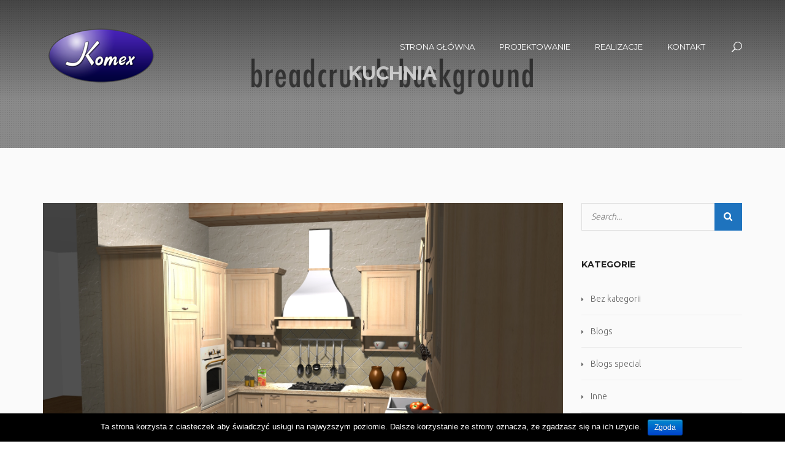

--- FILE ---
content_type: text/html; charset=UTF-8
request_url: http://www.komex.and.pl/?p=108
body_size: 10870
content:
<!DOCTYPE html>
<!--[if IE 7]>
<html class="ie ie7" lang="pl-PL">
<![endif]-->
<!--[if IE 8]>
<html class="ie ie8" lang="pl-PL">
<![endif]-->
<!--[if !(IE 7) | !(IE 8)  ]><!-->
<html lang="pl-PL">
<!--<![endif]-->
<head>
    <meta charset="UTF-8" />
    <meta http-equiv="X-UA-Compatible" content="IE=edge">
    <meta name="viewport" content="width=device-width, initial-scale=1">
    <meta name="description" content="Producent mebli Zbigniew Kołek" />
    <!--[if IE 8]>
    <link href="http://www.komex.and.pl/wp/wp-content/themes/interiart/css/ie8.css" rel="stylesheet" type="text/css">
    <![endif]-->

    <!--[if  IE 9]>
    <link media="all" rel="stylesheet" type="text/css" href="http://www.komex.and.pl/wp/wp-content/themes/interiart/css/ie9.css">
    <![endif]-->

    <link media="all" type="text/css" rel="stylesheet" href="http://www.komex.and.pl/wp/wp-content/themes/interiart/css/awwwards.css">

    <title>Kuchnia &#8211; Komex</title>
<link rel='dns-prefetch' href='//fonts.googleapis.com' />
<link rel='dns-prefetch' href='//s.w.org' />
<link rel="alternate" type="application/rss+xml" title="Komex &raquo; Kanał z wpisami" href="http://www.komex.and.pl/?feed=rss2" />
<link rel="alternate" type="application/rss+xml" title="Komex &raquo; Kanał z komentarzami" href="http://www.komex.and.pl/?feed=comments-rss2" />
<link rel="alternate" type="application/rss+xml" title="Komex &raquo; Kuchnia Kanał z komentarzami" href="http://www.komex.and.pl/?feed=rss2&#038;p=108" />
		<script type="text/javascript">
			window._wpemojiSettings = {"baseUrl":"https:\/\/s.w.org\/images\/core\/emoji\/2.2.1\/72x72\/","ext":".png","svgUrl":"https:\/\/s.w.org\/images\/core\/emoji\/2.2.1\/svg\/","svgExt":".svg","source":{"concatemoji":"http:\/\/www.komex.and.pl\/wp\/wp-includes\/js\/wp-emoji-release.min.js?ver=4.7.29"}};
			!function(t,a,e){var r,n,i,o=a.createElement("canvas"),l=o.getContext&&o.getContext("2d");function c(t){var e=a.createElement("script");e.src=t,e.defer=e.type="text/javascript",a.getElementsByTagName("head")[0].appendChild(e)}for(i=Array("flag","emoji4"),e.supports={everything:!0,everythingExceptFlag:!0},n=0;n<i.length;n++)e.supports[i[n]]=function(t){var e,a=String.fromCharCode;if(!l||!l.fillText)return!1;switch(l.clearRect(0,0,o.width,o.height),l.textBaseline="top",l.font="600 32px Arial",t){case"flag":return(l.fillText(a(55356,56826,55356,56819),0,0),o.toDataURL().length<3e3)?!1:(l.clearRect(0,0,o.width,o.height),l.fillText(a(55356,57331,65039,8205,55356,57096),0,0),e=o.toDataURL(),l.clearRect(0,0,o.width,o.height),l.fillText(a(55356,57331,55356,57096),0,0),e!==o.toDataURL());case"emoji4":return l.fillText(a(55357,56425,55356,57341,8205,55357,56507),0,0),e=o.toDataURL(),l.clearRect(0,0,o.width,o.height),l.fillText(a(55357,56425,55356,57341,55357,56507),0,0),e!==o.toDataURL()}return!1}(i[n]),e.supports.everything=e.supports.everything&&e.supports[i[n]],"flag"!==i[n]&&(e.supports.everythingExceptFlag=e.supports.everythingExceptFlag&&e.supports[i[n]]);e.supports.everythingExceptFlag=e.supports.everythingExceptFlag&&!e.supports.flag,e.DOMReady=!1,e.readyCallback=function(){e.DOMReady=!0},e.supports.everything||(r=function(){e.readyCallback()},a.addEventListener?(a.addEventListener("DOMContentLoaded",r,!1),t.addEventListener("load",r,!1)):(t.attachEvent("onload",r),a.attachEvent("onreadystatechange",function(){"complete"===a.readyState&&e.readyCallback()})),(r=e.source||{}).concatemoji?c(r.concatemoji):r.wpemoji&&r.twemoji&&(c(r.twemoji),c(r.wpemoji)))}(window,document,window._wpemojiSettings);
		</script>
		<style type="text/css">
img.wp-smiley,
img.emoji {
	display: inline !important;
	border: none !important;
	box-shadow: none !important;
	height: 1em !important;
	width: 1em !important;
	margin: 0 .07em !important;
	vertical-align: -0.1em !important;
	background: none !important;
	padding: 0 !important;
}
</style>
<link rel='stylesheet' id='smuzform-public-form-render-css'  href='http://www.komex.and.pl/wp/wp-content/plugins/contact-form-add/public/assets/css/form-style.css?ver=4.7.29' type='text/css' media='all' />
<link rel='stylesheet' id='cookie-notice-front-css'  href='http://www.komex.and.pl/wp/wp-content/plugins/cookie-notice/css/front.css?ver=4.7.29' type='text/css' media='all' />
<link rel='stylesheet' id='rs-plugin-settings-css'  href='http://www.komex.and.pl/wp/wp-content/plugins/revslider/public/assets/css/settings.css?ver=5.3.1.5' type='text/css' media='all' />
<style id='rs-plugin-settings-inline-css' type='text/css'>
#rs-demo-id {}
</style>
<link rel='stylesheet' id='bootstrap.min-css'  href='http://www.komex.and.pl/wp/wp-content/themes/interiart/css/bootstrap.min.css?ver=4.7.29' type='text/css' media='all' />
<link rel='stylesheet' id='jpreloader-css'  href='http://www.komex.and.pl/wp/wp-content/themes/interiart/css/jpreloader.css?ver=4.7.29' type='text/css' media='all' />
<link rel='stylesheet' id='magnific-popup-css'  href='http://www.komex.and.pl/wp/wp-content/themes/interiart/css/magnific-popup.css?ver=4.7.29' type='text/css' media='all' />
<link rel='stylesheet' id='interiart-fonts-css'  href='https://fonts.googleapis.com/css?family=Ubuntu%3A300%2C500%7CMontserrat%3A400%2C700%7CRaleway%3A300%2C400%2C500%2C700%2C800%7CNoticia+Text%3A400&#038;subset=latin%2Clatin-ext' type='text/css' media='all' />
<link rel='stylesheet' id='font-awesome-css'  href='http://www.komex.and.pl/wp/wp-content/plugins/js_composer/assets/lib/bower/font-awesome/css/font-awesome.min.css?ver=5.0.1' type='text/css' media='all' />
<link rel='stylesheet' id='et-line-css'  href='http://www.komex.and.pl/wp/wp-content/themes/interiart/css/et-line.css?ver=4.7.29' type='text/css' media='all' />
<link rel='stylesheet' id='furniture-css'  href='http://www.komex.and.pl/wp/wp-content/themes/interiart/fonts/furniture/styles.css?ver=4.7.29' type='text/css' media='all' />
<link rel='stylesheet' id='elegant_font-css'  href='http://www.komex.and.pl/wp/wp-content/themes/interiart/css/elegant_font.css?ver=4.7.29' type='text/css' media='all' />
<link rel='stylesheet' id='flexslider-css'  href='http://www.komex.and.pl/wp/wp-content/plugins/js_composer/assets/lib/bower/flexslider/flexslider.min.css?ver=5.0.1' type='text/css' media='all' />
<link rel='stylesheet' id='interiart-style-css'  href='http://www.komex.and.pl/wp/wp-content/themes/interiart/style.css?ver=4.7.29' type='text/css' media='all' />
<link rel='stylesheet' id='interiart-inter-css'  href='http://www.komex.and.pl/wp/wp-content/themes/interiart/css/interi.css?ver=4.7.29' type='text/css' media='all' />
<script type='text/javascript' src='http://www.komex.and.pl/wp/wp-includes/js/jquery/jquery.js?ver=1.12.4'></script>
<script type='text/javascript' src='http://www.komex.and.pl/wp/wp-includes/js/jquery/jquery-migrate.min.js?ver=1.4.1'></script>
<script type='text/javascript'>
/* <![CDATA[ */
var cnArgs = {"ajaxurl":"http:\/\/www.komex.and.pl\/wp\/wp-admin\/admin-ajax.php","hideEffect":"fade","onScroll":"no","onScrollOffset":"100","cookieName":"cookie_notice_accepted","cookieValue":"TRUE","cookieTime":"2592000","cookiePath":"\/","cookieDomain":""};
/* ]]> */
</script>
<script type='text/javascript' src='http://www.komex.and.pl/wp/wp-content/plugins/cookie-notice/js/front.js?ver=1.2.36.1'></script>
<script type='text/javascript' src='http://www.komex.and.pl/wp/wp-content/plugins/revslider/public/assets/js/jquery.themepunch.tools.min.js?ver=5.3.1.5'></script>
<script type='text/javascript' src='http://www.komex.and.pl/wp/wp-content/plugins/revslider/public/assets/js/jquery.themepunch.revolution.min.js?ver=5.3.1.5'></script>
<link rel='https://api.w.org/' href='http://www.komex.and.pl/?rest_route=/' />
<link rel="EditURI" type="application/rsd+xml" title="RSD" href="http://www.komex.and.pl/wp/xmlrpc.php?rsd" />
<link rel="wlwmanifest" type="application/wlwmanifest+xml" href="http://www.komex.and.pl/wp/wp-includes/wlwmanifest.xml" /> 
<link rel='prev' title='Witamy&#8230;' href='http://www.komex.and.pl/?p=67' />
<link rel='next' title='Kuchnia 1' href='http://www.komex.and.pl/?p=152' />
<meta name="generator" content="WordPress 4.7.29" />
<link rel="canonical" href="http://www.komex.and.pl/?p=108" />
<link rel='shortlink' href='http://www.komex.and.pl/?p=108' />
<link rel="alternate" type="application/json+oembed" href="http://www.komex.and.pl/?rest_route=%2Foembed%2F1.0%2Fembed&#038;url=http%3A%2F%2Fwww.komex.and.pl%2F%3Fp%3D108" />
<link rel="alternate" type="text/xml+oembed" href="http://www.komex.and.pl/?rest_route=%2Foembed%2F1.0%2Fembed&#038;url=http%3A%2F%2Fwww.komex.and.pl%2F%3Fp%3D108&#038;format=xml" />
    <script type="text/javascript">
        var imgpluspath = "http://www.komex.and.pl/wp/wp-content/plugins/tz-plus-gallery-pro/";
    </script>
        <style type="text/css">
            
            
            
            
            
            /*social color*/
            .tzsocialfont{
                color: #a6a6a6 !important;
            }
            body#bd {background: #ffffff !important;}.tz-Breadcrumb {background-image:url(http://www.komex.and.pl/wp/wp-content/themes/interiart/images/breadcrumb.jpg)!important;}.tzFooter-Type-1 .tzFooterTop {background-image:url(http://www.komex.and.pl/wp/wp-content/uploads/2016/12/tlo_2.jpg)!important;}.tzFooter-Type-2 .tzFooterTop {background-image:url(http://wordpress.templaza.net/xml/interiart/wp-content/themes/interiart/images/background_footer.png)!important;}            .tz-header .tz-headerTop,
            .plazart-dropcap-type2,
            .tz-header .tz-headerBottom .tz-header-cart .widget_shopping_cart .widget_shopping_cart_content ul.cart_list li a.remove:hover,
            .tz-header .tz-headerBottom .tz-header-cart .widget_shopping_cart .widget_shopping_cart_content p.buttons a:hover,
            .tzFooter .tzFooterTop .footerattr .widget.widget_search .searchform .icon_search,
            .tzFooter .tzFooterTop .footerattr .widget.widget_tag_cloud .tagcloud a:hover,
            .tzFooter .tzFooterTop .footerattr .widget.widget_newsletterwidget .newsletter form:after,
            .tzFooter .tzFooterBottom .tzFooterSocial ul li a:after,
            .tzBlogDefault .tzBlogContainer .tzBlogItem .tzBlog_videoHtml5 .tzblog_autoplay,
            .tzBlogDefault .tzBlogContainer .tzBlogItem .tzBlog_videoHtml5 .tzblog_pauses,
            .tzBlogDefault .tzBlogContainer .tzBlogItem .tzBlog_videoHtml5 .tzBlogDate .tzDateText,
            .tzBlogDefault .tzBlogContainer .tzBlogItem .tzBlogAudio .tzBlogDate .tzDateText,
            .tzBlogDefault .tzBlogContainer .tzBlogItem .tzBlog_video .tzBlogDate .tzDateText,
            .tzBlogDefault .tzBlogContainer .tzBlogItem .tzBlogSlider ul.flex-direction-nav li a:hover,
            .tzBlogDefault .tzBlogContainer .tzBlogItem .tzBlogSlider .tzBlogDate .tzDateText,
            .tzBlogDefault .tzBlogContainer .tzBlogItem .tzBlogImage .tzBlogDate .tzDateText,
            .tzBlogDefault .tzBlogContainer .tzBlogItem .tzBlogContent a.tzreadmore,
            .tzBlogDefault .tzBlogContainer .tzserach_notda .page-content form input.searchsubmit,
            .tzBlogDefault .wp-pagenavi span.current,
            .tzBlogDefault .wp-pagenavi a:hover,
            .tzBlogDefault ol.flex-control-nav li a.flex-active,
            .tzBlogDefault ol.flex-control-nav li a:hover,
            .tzBlogColumn .tzBlogContainer .blogColumn-item .tzBlogInner .tzBlog_videoHtml5 .tzblog_autoplay,
            .tzBlogColumn .tzBlogContainer .blogColumn-item .tzBlogInner .tzBlog_videoHtml5 .tzblog_pauses,
            .tzBlogColumn .tzBlogContainer .blogColumn-item .tzBlogInner .tzBlog_videoHtml5 .tzBlogDate .tzDateText,
            .tzBlogColumn .tzBlogContainer .blogColumn-item .tzBlogInner .tzBlogAudio .tzBlogDate .tzDateText,
            .tzBlogColumn .tzBlogContainer .blogColumn-item .tzBlogInner .tzBlogSlider ul.flex-direction-nav li a:hover,
            .tzBlogColumn .tzBlogContainer .blogColumn-item .tzBlogInner .tzBlogSlider ol.flex-control-nav li a.flex-active,
            .tzBlogColumn .tzBlogContainer .blogColumn-item .tzBlogInner .tzBlogSlider ol.flex-control-nav li a:hover,
            .tzBlogColumn .tzBlogContainer .blogColumn-item .tzBlogInner .tzBlogSlider .tzBlogDate .tzDateText,
            .tzBlogColumn .tzBlogContainer .blogColumn-item .tzBlogInner .tzBlogImage .tzBlogDate .tzDateText,
            .tzBlogColumn .tzBlogContainer .blogColumn-item .tzBlogInner .tzBlogContent a.tzreadmore,
            .tzBlogColumn .wp-pagenavi span.current,
            .tzBlogColumn .wp-pagenavi a:hover,
            .tzBlogSingle .tzBlogSingleContainer .tzBlogSingleImage .tzBlogDate .tzDateText,
            .tzBlogSingle .tzBlogSingleContainer .tzBlogSingleAudio .tzBlogDate .tzDateText,
            .tzBlogSingle .tzBlogSingleContainer .tzBlogSingle_video .tzBlogDate .tzDateText,
            .tzBlogSingle .tzBlogSingleContainer .tzBlogSingleSlider ol.flex-control-nav li a.flex-active,
            .tzBlogSingle .tzBlogSingleContainer .tzBlogSingleSlider ol.flex-control-nav li a:hover,
            .tzBlogSingle .tzBlogSingleContainer .tzBlogSingleSlider .tzBlogDate .tzDateText,
            .tzBlogSingle .tzBlogSingleContainer .tzBlogSingle_videoHtml5 .tzblog_autoplay,
            .tzBlogSingle .tzBlogSingleContainer .tzBlogSingle_videoHtml5 .tzblog_pauses,
            .tzBlogSingle .tzBlogSingleContainer .tzBlogSingle_videoHtml5 .tzBlogDate .tzDateText,
            .tz-sidebar .widget .widget_shopping_cart_content ul.product_list_widget li a.remove:hover,
            .tz-sidebar .widget .widget_shopping_cart_content p.buttons a:hover,
            .tz-sidebar .widget.widget_search form input.searchsubmit,
            .tz-sidebar .widget.widget_tag_cloud .tagcloud a:hover,
            .tz-sidebar .widget.widget_calendar #calendar_wrap table tbody tr td#today,
            .tz-sidebar .widget.widget_price_filter form .price_slider_wrapper .ui-widget-content .ui-slider-range,
            .tz-sidebar .widget.widget_price_filter form .price_slider_wrapper .price_slider_amount button.button:hover,
            .tz-sidebar .widget.widget_product_search form.woocommerce-product-search input[type="submit"],
            .tz-sidebar .widget.widget_product_tag_cloud .tagcloud a:hover,
            .tzPortfolio_Container .tzFilter .tzFillter_box a.selected,
            .tzPortfolio_Container .tzFilter .tzFillter_box a:hover,
            .tzPortfolio_Container .tzPortfolio .portfolio-item .tz-inner .tzPortfolioBox .tzPortfolio_hover2 a:hover,
            .tzPortfolio_Container #tz_append a,
            .tzPortfolio_Container #loadajax .navigation .tzpagination2 span.current,
            .tzPortfolio_Container #loadajax .navigation .tzpagination2 a:hover,
            .tzPortfolio_Single .tzPortfolio_Single_Container .tzPortfolio_Single_Slider ol.flex-control-nav li a.flex-active,
            .tzPortfolio_Single .tzPortfolio_Single_Container .tzPortfolio_Single_Slider ol.flex-control-nav li a:hover,
            .tzPortfolio_Single .tzPortfolio_Single_Container .tzPortfolio_Single_Slider ul.flex-direction-nav li a,
            .tzPortfolio_Single .tzPortfolio_Single_Container .tzPortfolio_Single_Slider ul.flex-direction-nav li a:hover,
            .tzPortfolio_Single .tzPortfolio_Single_Container .tzPortfolio_Single_videoHtml5 .tzPortfolio_autoplay,
            .tzPortfolio_Single .tzPortfolio_Single_Container .tzPortfolio_Single_videoHtml5 .tzPortfolio_pauses,
            .tzPortfolio_Single .tzPortfolio_related .tzPortfolio_relateBox .tzPortfolio_relateSlider .related-item .tzRelated_hover2 a:hover,
            .tzPortfolio_Single .tzComments .comments-area .tzCommentForm .comment-respond form.comment-form p.form-submit input.submit,
            .tzPricing_table.tzPricing_table_type1 .pricing-button,
            .tzPricing_table.tzPricing_table_type2:hover .pricing-button a,
            .tzSkill.tzskill-item-type1 .tzskill-item .tzskill-item-width,
            .tzSkill.tzskill-item-type2 .tzskill-item .tzskill-item-width,
            .tzSkill.tzskill-item-type3 .tzskill-item .tzskill-item-width,
            .tzElement_Feature.tzFeature_type1 .tzFeature_Icon .tzFeature_iconBox,
            .tzElement_Feature.tzFeature_type2 .tzFeature_Icon .tzFeature_iconBox,
            .tzElement_Feature.tzFeature_type3 .tzFeature_Icon .tzFeature_iconBox,
            .vc_tta-style-modern .vc_tta-panels-container .vc_tta-panels .vc_tta-panel.vc_active .vc_tta-panel-heading h4.vc_tta-panel-title a .vc_tta-controls-icon,
            .vc_tta-style-modern.vc_tta-shape-rounded .vc_tta-panels-container .vc_tta-panels .vc_tta-panel .vc_tta-controls-icon,
            .tzElement_Video .tzElement_autoplay,
            .tzElement_Video .tzElement_pauses,
            .tzElement_Ourteam.tzOurteam_type1 .tzOurteam_imageContainer .tzOurteam_ImageBox .tzOurteam_shapeLeft,
            .tzElement_Ourteam.tzOurteam_type1 .tzOurteam_imageContainer .tzOurteam_ImageBox .tzOurteam_shapeRight,
            .tzElement_Ourteam.tzOurteam_type1 .tzOurteam_Social a.tzSocial_Item:hover,
            .tzElement_Quote.tzQuote_type1 .owl-controls .owl-pagination .owl-page.active span,
            .tzElement_Quote.tzQuote_type1 .owl-controls .owl-pagination .owl-page:hover span,
            .tzElement_Quote.tzQuote_type2 .tzQuote_Item .tzQuote_Info:after,
            .tzElement_Quote.tzQuote_type2 .owl-controls .owl-pagination .owl-page.active span,
            .tzElement_Quote.tzQuote_type2 .owl-controls .owl-pagination .owl-page:hover span,
            .tzElement_viewPost .tzViewPost_slider .tzViewPost_item .tzPost_videoHtml5 .tzPost_autoplay,
            .tzElement_viewPost .tzViewPost_slider .tzViewPost_item .tzPost_videoHtml5 .tzPost_pauses,
            .tzElement_viewPost .tzViewPost_slider .tzViewPost_item .tzPost_Slider ul.flex-direction-nav li a:hover,
            .tzElement_viewPost .tzViewPost_Grid .tzPost_Item .tzPost_Box .tzPost_Content .tzPostImage .tzViewPost_Date .tzViewPost_Text,
            .tzElement_viewPost .tzViewPost_Grid .tzPost_Item .tzPost_Box .tzPost_Content .tzPost_info .tzPost_title:after,
            .tzPortfolio_Grid .tzfilter .tzFillter_box a.selected,
            .tzPortfolio_Grid .tzfilter .tzFillter_box a:hover,
            .tzPortfolio_Grid .tzPortfolioGrid_Content .tzPortfolioGrid-item .tz-inner .tzPortfolioGrid_hover2 a:hover,
            .TzPage_Default .tzComments .comments-area .tzCommentForm .comment-respond form.comment-form p.form-submit input.submit,
            .tzshop-wrap .grid_pagination_block .tzview-style .switchToList span,
            .tzshop-wrap .grid_pagination_block .tzview-style .switchToGrid span,
            .tzshop-wrap .product-grid ul.products li.tzShop-item .tzShop-item_inner .tzShop-item_image .yith-wcwl-add-to-wishlist,
            .tzshop-wrap .product-grid ul.products li.tzShop-item .tzShop-item_inner .tzShop-item_image .tzShop-item_button,
            .tzshop-wrap .product-list ul.products li.tzShop-item .tzShop-item_inner .tzShop-item_info .tzShop-item_button_list .yith-wcwl-add-to-wishlist .yith-wcwl-add-button a:hover,
            .tzshop-wrap .product-list ul.products li.tzShop-item .tzShop-item_inner .tzShop-item_info .tzShop-item_button_list .yith-wcwl-add-to-wishlist .yith-wcwl-wishlistexistsbrowse a:hover,
            .tzshop-wrap .product-list ul.products li.tzShop-item .tzShop-item_inner .tzShop-item_info .tzShop-item_button_list .tzShop-item_button a:hover,
            .tzshop-wrap .product-list ul.products li.tzShop-item.tzShopList-2column .tzShop-item_info .tzShop-item_button_list .yith-wcwl-add-to-wishlist .yith-wcwl-add-button a:hover,
            .tzshop-wrap .product-list ul.products li.tzShop-item.tzShopList-2column .tzShop-item_info .tzShop-item_button_list .yith-wcwl-add-to-wishlist .yith-wcwl-wishlistexistsbrowse a:hover,
            .tzshop-wrap .product-list ul.products li.tzShop-item.tzShopList-2column .tzShop-item_info .tzShop-item_button_list .tzShop-item_button a:hover,
            .tzshop-wrap .woocommerce-pagination ul.page-numbers li span.current,
            .tzshop-wrap .woocommerce-pagination ul.page-numbers li a:hover,
            .tzShopDetail-wrap .tzShopContentDetail .tzShopDetail_Product .tzShopDetail_info form.cart button:hover,
            .tzShopDetail-wrap .tzShopContentDetail .tzShopDetail_Product .tzShopDetail_info p.cart a:hover,
            .tzShopDetail-wrap .tzShopContentDetail .tzShopDetail_Product .tzShopDetail_info .yith-wcwl-add-to-wishlist .yith-wcwl-add-button a:hover,
            .tzShopDetail-wrap .tzShopContentDetail .tzShopDetail_Product .tzShopDetail_info .yith-wcwl-add-to-wishlist .yith-wcwl-wishlistaddedbrowse a:hover,
            .tzShopDetail-wrap .tzShopContentDetail .tzShopDetail_Product .tzShopDetail_info .yith-wcwl-add-to-wishlist .yith-wcwl-wishlistexistsbrowse a:hover,
            .tzShopDetail-wrap .tzShopContentDetail .tzShopDetail_Product .tzShopDetail_info .product_share .product_share_social .tz_social span,
            .tzShopDetail-wrap .tzShopContentDetail .tzShopDetail_Product.product-type-grouped .tzShopDetail_info .yith-wcwl-add-to-wishlist .yith-wcwl-wishlistaddedbrowse a:hover,
            .tzShopDetail-wrap .tzShopContentDetail .tzShopDetail_Product.product-type-variable .tzShopDetail_info .yith-wcwl-add-to-wishlist .yith-wcwl-wishlistaddedbrowse a:hover,
            .tzShopDetail-wrap .tzShopContentDetail .tzShopDetail_Product.outofstock .yith-wcwl-add-to-wishlist .yith-wcwl-wishlistaddedbrowse a:hover,
            .tzShopDetail-wrap .tzShopContentDetail .tzShopDetail_Product .woocommerce-tabs .panel #reviews #review_form_wrapper #review_form .comment-respond form#commentform p.form-submit input:hover,
            .related ul.products li.tzShop-item .tzShop-item_inner .tzShop-item_image .yith-wcwl-add-to-wishlist,
            .related ul.products li.tzShop-item .tzShop-item_inner .tzShop-item_image .tzShop-item_button,
            .upsells ul.products li.tzShop-item .tzShop-item_inner .tzShop-item_image .yith-wcwl-add-to-wishlist,
            .upsells ul.products li.tzShop-item .tzShop-item_inner .tzShop-item_image .tzShop-item_button,
            .woocommerce p.return-to-shop a.button:hover,
            .woocommerce form table.shop_table tbody tr.cart_item td.product-remove a:hover,
            .woocommerce form table.shop_table tbody tr td.actions input:hover,
            .woocommerce form table.shop_table tbody tr td.actions .coupon input.button:hover,
            .woocommerce .cart-collaterals .cross-sells ul.products li.tzShop-item .tzShop-item_inner .tzShop-item_image .yith-wcwl-add-to-wishlist,
            .woocommerce .cart-collaterals .cross-sells ul.products li.tzShop-item .tzShop-item_inner .tzShop-item_image .tzShop-item_button,
            .woocommerce .cart-collaterals .tzCart_totals .tzCollateralsColumn form.woocommerce-shipping-calculator .shipping-calculator-form p button.button:hover,
            .woocommerce .cart-collaterals .tzCart_totals .tzCollateralsColumn .cart_totals .wc-proceed-to-checkout a:hover,
            form#yith-wcwl-form table.wishlist_table tbody tr td.product-remove a:hover,
            form#yith-wcwl-form table.wishlist_table tbody tr td.product-add-to-cart a:hover,
            .woocommerce-account .woocommerce .addresses .address header.title a:hover,
            .woocommerce-account .woocommerce form p input.button:hover,
            .woocommerce-checkout .woocommerce form.checkout_coupon p input.button:hover,
            .woocommerce-checkout .woocommerce form.checkout .col2-set .col-1 .woocommerce-billing-fields p input.button:hover,
            .woocommerce-checkout .woocommerce form.checkout .col2-set .col-2 .woocommerce-shipping-fields .shipping_address p input.button:hover,
            .woocommerce-checkout .woocommerce form.checkout #order_review .woocommerce-checkout-payment .place-order input#place_order:hover,
            .tzButton_left,
            .tzElement_Quote_Container.tzQuote_type1 .tzElement_Quote .owl-controls .owl-pagination .owl-page.active span,
            .tzElement_Quote_Container.tzQuote_type2 .tzElement_Quote .tzQuote_Item .tzQuote_Info::after,
            .tzElement-title.tz-title-type-2 .tzTitle::after,
            .tzPortfolio_slide .tzPortfolio_slide_item .tzPortfolioSlide_hover4 .tzPortfolioSlide_table .tzPortfolioSlide_table_cell h3::after,
            .tzOurProcess_Container .tzOurProcess .tzOurProcessItem:hover .tzOurProcessItem_top .tzOurProcessItem_icon,
            .tz-plazart-list.tzList-icon_highlight li i,
            .tz-header.tz-header-type-2 .tz-headerBottom nav #mega-menu-wrap-primary-custom-2 #mega-menu-primary-custom-2 > li.mega-menu-item.mega-current-menu-parent > a::after,
            .tzElement_Support .tzSupport_Item .tzSupport_Info .tzSupport_Title::after,
            .tzElement_Feature.tzFeature_type5 h5.tzFeature_title::after,
            .tzElement_Category_Grid .tzCategory_Grid_Item .tzCategory_Grid_Item_Content .tzCategory_Grid_Info .tzCategory_Grid_Title::after,
            .woocommerce ul.products li.product .tzProduct-item_inner .tzProduct-item_image .yith-wcwl-add-to-wishlist,
            .woocommerce ul.products li.product .tzProduct-item_inner .tzProduct-item_image .yith-wcwl-add-to-wishlist .yith-wcwl-wishlistexistsbrowse a span,
            .woocommerce ul.products li.product .tzProduct-item_inner .tzProduct-item_image .tzProduct-item_button,
            .woocommerce ul.products li.product .tzProduct-item_inner .tzProduct-item_image .tzProduct-item_button a span,
            .woocommerce ul.products li.product .tzProduct-item_inner .tzProduct-item_image .tzProduct-View-detail a,
            .tzPortfolio_Grid .tzPortfolioGrid_Content .tzPortfolioGrid-item .tz-inner .tzPortfolioBox .tzPortfolio_hover .tzPortfolio_hover_more::after,
            .tzOurProcess_Container .tzOurProcess_title::after,
            .tzPortfolio_Container .tzPortfolio .portfolio-item .tz-inner .tzPortfolioBox .tzPortfolio_hover .tzPortfolio_hover_more::after,
            .tzshop-wrap .product-grid ul.products li.tzShop-item .tzShop-item_inner .tzShop-item_image .yith-wcwl-add-to-wishlist .yith-wcwl-wishlistexistsbrowse a span,
            .tzshop-wrap .product-grid ul.products li.tzShop-item .tzShop-item_inner .tzShop-item_image .tzShop-item_button a span,
            .tzshop-wrap .product-grid ul.products li.tzShop-item .tzShop-item_inner .tzShop-item_image .tzShop-item_detail a,
            .tzShopDetail-wrap .tzShopContentDetail .tzShopDetail_Product .woocommerce-tabs ul.tabs li a,
            .related ul.products li.tzShop-item .tzShop-item_inner .tzShop-item_image .tzShop-item_detail a,
            .related ul.products li.tzShop-item .tzShop-item_inner .tzShop-item_image .yith-wcwl-add-to-wishlist .yith-wcwl-wishlistexistsbrowse a span,
            .related ul.products li.tzShop-item .tzShop-item_inner .tzShop-item_image .tzShop-item_button a span,
            .related ul.products li.tzShop-item .tzShop-item_inner .tzShop-item_image .yith-wcwl-add-to-wishlist .yith-wcwl-add-button a span,
            .wpcf7-form input.wpcf7-submit,
            .tzElement_Quote_Container.tzQuote_type2 .tzElement_Quote .tzQuote_Item .tzQuote_Info::after{
                background-color: #1e73be;
            }
            .bypostauthor,
            .sticky,
            .plazart-dropcap-type1,
            table tbody tr th a:hover,
            table tbody tr td a:hover,
            .tz-header .tz-headerBottom nav ul.tz-nav li.current-menu-item a,
            .tz-header .tz-headerBottom nav ul.tz-nav li .themeple_custom_menu_mega_menu ul.sub-menu > li > a:hover,
            .tz-header .tz-headerBottom nav ul.tz-nav li .themeple_custom_menu_mega_menu ul.sub-menu > li.current-menu-item > a,
            .tz-header .tz-headerBottom nav #mega-menu-wrap-primary #mega-menu-primary > li.mega-menu-item > ul.mega-sub-menu > li.mega-menu-item.mega-current-menu-item > a,
            .tz-header .tz-headerBottom nav #mega-menu-wrap-primary #mega-menu-primary > li.mega-menu-item > ul.mega-sub-menu > li.mega-menu-item .product_list_widget li .star-rating span:before,
            .tz-header .tz-headerBottom nav #mega-menu-wrap-primary #mega-menu-primary > li.mega-menu-item > ul.mega-sub-menu > li.mega-menu-item li.mega-menu-item.mega-current-menu-item > a,
            .tz-header .tz-headerBottom nav #mega-menu-wrap-primary #mega-menu-primary > li.mega-menu-item.mega-current-menu-item > a,
            .tz-header .tz-headerBottom nav #mega-menu-wrap-primary #mega-menu-primary > li.mega-menu-item.mega-current-menu-ancestor > a,
            .tz-header .tz-headerBottom .tz-header-cart span:hover,
            .tz-header .tz-headerBottom .tz-header-cart .widget_shopping_cart .widget_shopping_cart_content ul.cart_list li .tzMiniCart_info span.quantity span.amount,
            .tz-header .tz-headerBottom .tz-header-cart .widget_shopping_cart .widget_shopping_cart_content p.total span.amount,
            .tz-header .tz-headerBottom .tz-header-search span:hover,
            .tz-header .tz-headerBottom .tz-header-search .tz-header-search-form .searchform span,
            .tzFooter .tzFooterTop .footerattr .widget.dw_twitter .dw-twitter-inner .tweet-item:after,
            .tzBlogDefault .tzBlogContainer .tzBlogItem .tzBlogQuote .tzBlogQuote_char,
            .tzBlogColumn .tzBlogContainer .blogColumn-item .tzBlogInner .tzBlogQuote .tzBlogQuote_char,
            .tzBlogSingle .tzComments .comments-area .tzCommentContent ol.comment-list li article .comment-content cite a:hover,
            .tzBlogSingle .tzComments .comments-area .tzCommentContent ol.comment-list li article .comment-content .tz-commentInfo .comment-edit-link,
            .tzBlogSingle .tzComments .comments-area .tzCommentContent ol.comment-list li article .comment-content .tz-commentInfo .comment-reply-link,
            .tzBlogSingle .tzComments .comments-area .tzCommentForm .comment-respond form.comment-form p a,
            .tzBlogSingle .tzComments .comments-area .tzCommentForm .comment-respond form.comment-form p.form-submit input.submit,
            .tz-sidebar .widget ul.product_list_widget li .star-rating span:before,
            .tz-sidebar .widget ul.product_list_widget li span.reviewer,
            .tz-sidebar .widget ul.product_list_widget li span.amount,
            .tz-sidebar .widget ul.product_list_widget li ins,
            .tz-sidebar .widget ul.product_list_widget li ins span.amount,
            .tz-sidebar .widget .widget_shopping_cart_content ul.product_list_widget li .tzMiniCart_info span.quantity,
            .tzPortfolio_Single .tzPortfolio_Single_Container .tzPortfolio_Single_content table tbody tr td a:hover,
            .tzPortfolio_Single .tzComments .comments-area .tzCommentContent ol.comment-list li article .comment-content .tz-commentInfo .comment-edit-link,
            .tzPortfolio_Single .tzComments .comments-area .tzCommentContent ol.comment-list li article .comment-content .tz-commentInfo .comment-reply-link,
            .tzPortfolio_Single .tzComments .comments-area .tzCommentForm .comment-respond form.comment-form p a,
            .tz-plazart-list li i,
            .tzPricing_table.tzPricing_table_type2:hover .pricing-header h3.pricinge-title,
            .tzPricing_table.tzPricing_table_type2:hover .pricing-header span,
            .tzElement_Feature.tzFeature_type2 .tzFeature_Icon .tzFeature_iconBox small.tzFeature_Number,
            .tzElement_Feature.tzFeature_type2:hover .tzFeature_Icon .tzFeature_iconBox span,
            .tzElement_Feature.tzFeature_type2:hover .tzFeature_Icon .tzFeature_iconBox i,
            .tzElement_Feature.tzFeature_type3 .tzFeature_Icon .tzFeature_iconBox small.tzFeature_Number,
            .tzElement_Feature.tzFeature_type3:hover .tzFeature_Icon .tzFeature_iconBox span,
            .tzElement_Feature.tzFeature_type3:hover .tzFeature_Icon .tzFeature_iconBox i,
            .tzElement_Quote.tzQuote_type1 .tzQuote_Item .tzQuote_Info .tzQuote_Name,
            .tzElement_viewPost .tzViewPost_slider .tzViewPost_item .tzPost_info .tzPost_infomation a:hover,
            .tzElement_viewPost .tzViewPost_slider .tzViewPost_item .tzPost_info .tzPost_readMore,
            .tzElement_viewPost .tzViewPost_Grid .tzPost_Item .tzPost_Box .tzPost_Content .tzPost_info .tzPost_readMore,
            .TzPage_Default .tzComments .comments-area .tzCommentContent ol.comment-list li article .comment-content .tz-commentInfo .comment-edit-link,
            .TzPage_Default .tzComments .comments-area .tzCommentContent ol.comment-list li article .comment-content .tz-commentInfo .comment-reply-link,
            .TzPage_Default .tzComments .comments-area .tzCommentForm .comment-respond form.comment-form p a,
            .tzshop-wrap .grid_pagination_block .tzview-style .switchToList:hover i,
            .tzshop-wrap .grid_pagination_block .tzview-style .switchToGrid:hover i,
            .tzshop-wrap .product-grid ul.products li.tzShop-item .tzShop-item_inner .tzShop-item_info .star-rating span:before,
            .tzshop-wrap .product-grid ul.products li.tzShop-item .tzShop-item_inner .tzShop-item_info .price,
            .tzshop-wrap .product-grid ul.products li.tzShop-item .tzShop-item_inner .tzShop-item_info .price ins span.amount,
            .tzshop-wrap .product-list ul.products li.tzShop-item .tzShop-item_inner .tzShop-item_info .star-rating span:before,
            .tzshop-wrap .product-list ul.products li.tzShop-item .tzShop-item_inner .tzShop-item_info .price ins span.amount,
            .tzshop-wrap ul.products li.product-category .tz-shop-subcategory .tz-shop-subcategory-inner .tz-subcategory-info .tz-subcategory-table .tz-subcategory-table-cell a:hover,
            .tzShopDetail-wrap .tzShopContentDetail .tzShopDetail_Product .tzShopDetail_info .woocommerce-product-rating .star-rating span:before,
            .tzShopDetail-wrap .tzShopContentDetail .tzShopDetail_Product .tzShopDetail_info p.price,
            .tzShopDetail-wrap .tzShopContentDetail .tzShopDetail_Product .tzShopDetail_info p.price span.amount,
            .tzShopDetail-wrap .tzShopContentDetail .tzShopDetail_Product .tzShopDetail_info form.cart table.group_table tbody tr td.price span.amount,
            .tzShopDetail-wrap .tzShopContentDetail .tzShopDetail_Product .tzShopDetail_info form.variations_form table.variations tbody tr td.value a.reset_variations:hover,
            .tzShopDetail-wrap .tzShopContentDetail .tzShopDetail_Product .tzShopDetail_info form.variations_form .single_variation_wrap .single_variation span.price,
            .tzShopDetail-wrap .tzShopContentDetail .tzShopDetail_Product .tzShopDetail_info form.variations_form .single_variation_wrap .single_variation span.price span.amount,
            .tzShopDetail-wrap .tzShopContentDetail .tzShopDetail_Product .tzShopDetail_info .product_meta span a:hover,
            .tzShopDetail-wrap .tzShopContentDetail .tzShopDetail_Product .woocommerce-tabs ul.tabs li a:hover,
            .tzShopDetail-wrap .tzShopContentDetail .tzShopDetail_Product .woocommerce-tabs ul.tabs li.active a,
            .tzShopDetail-wrap .tzShopContentDetail .tzShopDetail_Product .woocommerce-tabs .panel #reviews #review_form_wrapper #review_form .comment-respond form#commentform p p.stars span a.active:after,
            .tzShopDetail-wrap .tzShopContentDetail .tzShopDetail_Product .woocommerce-tabs .panel #reviews #review_form_wrapper #review_form .comment-respond form#commentform p p.stars span a:hover:after,
            .related ul.products li.tzShop-item .tzShop-item_inner .tzShop-item_info .star-rating span:before,
            .related ul.products li.tzShop-item .tzShop-item_inner .tzShop-item_info .price,
            .related ul.products li.tzShop-item .tzShop-item_inner .tzShop-item_info .price ins span.amount,
            .upsells ul.products li.tzShop-item .tzShop-item_inner .tzShop-item_info .star-rating span:before,
            .upsells ul.products li.tzShop-item .tzShop-item_inner .tzShop-item_info .price,
            .upsells ul.products li.tzShop-item .tzShop-item_inner .tzShop-item_info .price ins span.amount,
            .woocommerce form table.shop_table tbody tr.cart_item td.product-subtotal span.amount,
            .woocommerce .cart-collaterals .cross-sells ul.products li.tzShop-item .tzShop-item_inner .tzShop-item_info .star-rating span:before,
            .woocommerce .cart-collaterals .cross-sells ul.products li.tzShop-item .tzShop-item_inner .tzShop-item_info .price,
            .woocommerce .cart-collaterals .cross-sells ul.products li.tzShop-item .tzShop-item_inner .tzShop-item_info .price ins span.amount,
            .woocommerce .cart-collaterals .tzCart_totals .tzCollateralsColumn .cart_totals table tbody tr.order-total td span,
            .woocommerce-account .woocommerce p.myaccount_user strong,
            .woocommerce-account .woocommerce p.myaccount_user a:hover,
            .woocommerce-checkout .woocommerce .woocommerce-info:before,
            .woocommerce-checkout .woocommerce .woocommerce-info a,
            .woocommerce-checkout .woocommerce form.checkout #order_review .woocommerce-checkout-payment ul.payment_methods li label a:hover,
            .tzButton_right,
            .tz-header .tz-headerBottom.tz-max-mega-menu nav #mega-menu-wrap-primary .mega-menu-toggle:hover:before,
            form#yith-wcwl-form table.wishlist_table tbody tr td.product-add-to-cart a:hover:after,
            .tzElement_Quote_Container.tzQuote_type1 .tzElement_Quote .tzQuote_Item .tzQuote_Info .tzQuote_Name,
            #mega-menu-wrap-primary-custom-1 #mega-menu-primary-custom-1 > li.mega-menu-item.mega-toggle-on > a.mega-menu-link,
            #mega-menu-wrap-primary-custom-1 #mega-menu-primary-custom-1 > li.mega-menu-item > a.mega-menu-link:hover,
            #mega-menu-wrap-primary-custom-1 #mega-menu-primary-custom-1 > li.mega-menu-item > a.mega-menu-link:focus,
            .tz-header .tz-headerBottom nav #mega-menu-wrap-primary-custom-1 #mega-menu-primary-custom-1 > li.mega-menu-item > ul.mega-sub-menu > li.mega-menu-item .product_list_widget li .star-rating span::before,
            .tzElement_Feature.tzFeature_type4 .tzFeature_Icon .tzFeature_iconBox span,
            .tzElement_Feature.tzFeature_type4 a.tzFeature_readmore,
            .tzElement_Quote_Container.tzQuote_type3 .tzElement_Quote .tzQuote_Item .tzQuote_Info .tzQuote_Name,
            .tzElement_Counter.tz_Counter_type2 .tzElement_count em,
            .vc_tta-tabs .vc_tta-tabs-container ul.vc_tta-tabs-list li.vc_tta-tab.vc_active a span,
            .woocommerce ul.products li.product .tzProduct-item_inner .tzProduct-item_info .star-rating span::before,
            .woocommerce ul.products li.product .tzProduct-item_inner .tzProduct-item_info .price ins span.amount,
            .woocommerce ul.products li.product .tzProduct-item_inner .tzProduct-item_info .price,
            .tzElement_viewPost .tzViewPost_slider_advance .tzViewPost_item .tzViewPost_item_0 .tzViewPost_item_box .tzViewPost_info h3.tzViewPost_title a,
            .tzElement_viewPost .tzViewPost_slider_advance .tzViewPost_item .tzViewPost_item_1 .tzViewPost_item_box .tzViewPost_info h3.tzViewPost_title a,
            .tzElement_viewPost .tzViewPost_slider_advance .tzViewPost_item .tzViewPost_item_2 .tzViewPost_item_box .tzViewPost_info h3.tzViewPost_title a,
            .tzElement_viewPost .tzViewPost_slider_advance .tzViewPost_item .tzViewPost_item_3 .tzViewPost_item_box .tzViewPost_info h3.tzViewPost_title a,
            .tz-header .tz-headerBottom nav #mega-menu-wrap-primary-custom-2 #mega-menu-primary-custom-2 > li.mega-menu-item.mega-current-menu-ancestor > a,
            .tz-header .tz-headerBottom nav #mega-menu-wrap-primary-custom-2 #mega-menu-primary-custom-2 > li.mega-menu-item > ul.mega-sub-menu > li.mega-menu-item .product_list_widget li .star-rating span::before,
            .tzElement_Support .tzSupport_Item .tzSupport_Info .tzSupport_subTitle,
            .tzElement_Feature.tzFeature_type5 .tzFeature_Icon .tzFeature_iconBox span,
            .tz-header .tz-headerBottom nav #mega-menu-wrap-primary-custom-1 #mega-menu-primary-custom-1 > li.mega-menu-item.mega-current-menu-item > a,
            .tzElement_viewService .tzView_Service_Slide .tzView_Service_Slide_Item .tzView_Service_Content a.tzViewService-readmore,
            .tzPortfolio_slick .tzPortfolio_slick_item .tzPortfolioslick_hover1 .tzPortfolioslick_table .tzPortfolioslick_table_cell h3 a,
            .tzElement-newsletter.tzNewsletter-modern h3.tzNewsletter-Title,
            .tzCopyright span,
            .tz-header .tz-headerBottom nav #mega-menu-wrap-primary #mega-menu-primary > li.mega-menu-item.mega-current-menu-item > a,
            .tz-header .tz-headerBottom nav #mega-menu-wrap-primary-custom-1 #mega-menu-primary-custom-1 > li.mega-menu-item.mega-current-menu-item > a,
            .tz-header .tz-headerBottom nav #mega-menu-wrap-primary-custom-2 #mega-menu-primary-custom-2 > li.mega-menu-item.mega-current-menu-item > a,
            .tz-header .tz-headerBottom nav #mega-menu-wrap-primary #mega-menu-primary > li.mega-menu-item > ul.mega-sub-menu > li.mega-menu-item ul li a:hover,
            .tz-header .tz-headerBottom nav #mega-menu-wrap-primary-custom-1 #mega-menu-primary-custom-1 > li.mega-menu-item > ul.mega-sub-menu > li.mega-menu-item ul li a:hover,
            .tz-header .tz-headerBottom nav #mega-menu-wrap-primary-custom-2 #mega-menu-primary-custom-2 > li.mega-menu-item > ul.mega-sub-menu > li.mega-menu-item ul li a:hover,
            .tz-header .tz-headerBottom nav #mega-menu-wrap-primary #mega-menu-primary > li.mega-menu-item > ul.mega-sub-menu > li.mega-menu-item .product_list_widget li .star-rating span::before,
            .tz-header .tz-headerBottom nav #mega-menu-wrap-primary-custom-1 #mega-menu-primary-custom-1 > li.mega-menu-item > ul.mega-sub-menu > li.mega-menu-item .product_list_widget li .star-rating span::before,
            .tz-header .tz-headerBottom nav #mega-menu-wrap-primary-custom-2 #mega-menu-primary-custom-2 > li.mega-menu-item > ul.mega-sub-menu > li.mega-menu-item .product_list_widget li .star-rating span::before,
            .tz-header .tz-headerBottom nav #mega-menu-wrap-primary #mega-menu-primary > li.mega-menu-item > ul.mega-sub-menu > li.mega-menu-item.mega-current-menu-item > a,
            .tz-header .tz-headerBottom nav #mega-menu-wrap-primary-custom-1 #mega-menu-primary-custom-1 > li.mega-menu-item > ul.mega-sub-menu > li.mega-menu-item.mega-current-menu-item > a,
            .tz-header .tz-headerBottom nav #mega-menu-wrap-primary-custom-2 #mega-menu-primary-custom-2 > li.mega-menu-item > ul.mega-sub-menu > li.mega-menu-item.mega-current-menu-item > a,
            .tzElement-title .tzTitle em,
            .tzElement_Category_Grid .tzCategory_Grid_Item .tzCategory_Grid_Item_Content .tzCategory_Grid_Info .tzCategory_Grid_subTitle,
            .tzPortfolio_Grid .tzPortfolioGrid_Content .tzPortfolioGrid-item .tz-inner .tzPortfolioGrid_hover5 .tzPortfolioGrid_table .tzPortfolioGrid_table_cell h3 a,
            .tzElement-newsletter .newsletter form table tbody tr td input.newsletter-submit,
            .tzPortfolio_slick .tzPortfolio_slick_item .tzPortfolioslick_hover .tzPortfolioslick_table .tzPortfolioslick_table_cell h3 a,
            .tzFooter.tzFooter-Type-2 .tzFooterTop .footerattr .widget .wpcf7-form .TzContactForm p input.wpcf7-submit,
            .tzPortfolio_Grid .tzPortfolioGrid_Content .tzPortfolioGrid-item .tz-inner .tzPortfolioBox .tzPortfolio_hover .tzPortfolio_hover_info h3 a,
            .tzPortfolio_Grid .tzPortfolioGrid_Content .tzPortfolioGrid-item .tz-inner .tzPortfolioBox .tzPortfolio_hover .tzPortfolio_hover_more:hover,
            .tzElement_Counter .tzElement_count em,
            .tzElement_Category_Slide_Container.tzCategory_Slide_full_width .tzElement_Category_Slide .tzCategory_Slide_Item a:hover .tzCategory_Slide_Item_Content_box h5,
            .tzElement_Quote_Container.tzQuote_type4 .tzElement_Quote .tzQuote_Item .tzQuote_Info .tzQuote_Name,
            .tzPortfolio_Container .tzPortfolio .portfolio-item .tz-inner .tzPortfolioBox .tzPortfolio_hover .tzPortfolio_hover_info h3 a,
            .tzPortfolio_Container .tzPortfolio .portfolio-item .tz-inner .tzPortfolioBox .tzPortfolio_hover .tzPortfolio_hover_more:hover,
            .tzPortfolio_Single h3.tzPortfolio_Single_title,
            .tzPortfolio_Single .tzPortfolio_Single_tks,
            .tzPortfolio_Single_Close i:hover,
            .tzFooter.tzFooter-Type-2 .tzFooterBottom .tzFooterSocial ul li a span:hover,
            .tzElement_Member:hover .tzMember_Wrap .tzMember_Info .tzMember_Info_Box .tzMember_name,
            .tzElement_Member:hover .tzMember_Wrap .tzMember_Info .tzMember_Info_Box .tzMember_position,
            .tzPortfolio_Single .tzPortfolio_Single_Info ul li,
            .tzPortfolio_Single .tzPortfolio_Single_Info ul li a,
            .tz-header.tz-header-type-3 .tz-headerBottom nav ul.tz-nav li.current-one-page a,
            .tzElement_Member:hover .tzMember_Wrap .tzMember_Info .tzMember_Info_Box .tzMember_position,
            .tzElement_Member:hover .tzMember_Wrap .tzMember_Info .tzMember_Info_Box .tzMember_name,
            .tzElement_Category_Slide_Container.tzCategory_Slide_full_width .tzElement_Category_Slide .tzCategory_Slide_Item a:hover .tzCategory_Slide_Item_Content_box h5{
                color: #1e73be !important;
            }
            .tzshop-wrap .product-grid ul.products li.tzShop-item .tzShop-item_inner .tzShop-item_image .yith-wcwl-add-to-wishlist .yith-wcwl-wishlistexistsbrowse a span::after,
            .tzshop-wrap .product-grid ul.products li.tzShop-item .tzShop-item_inner .tzShop-item_image .tzShop-item_button a span::after,
            .related ul.products li.tzShop-item .tzShop-item_inner .tzShop-item_image .tzShop-item_button a span::after,
            .related ul.products li.tzShop-item .tzShop-item_inner .tzShop-item_image .yith-wcwl-add-to-wishlist .yith-wcwl-add-button a span::after{
                border-top-color: #1e73be !important;
            }
            .tzBlogDefault .tzBlogContainer .tzBlogItem .tzBlogSlider ul.flex-direction-nav li a:hover,
            .tzBlogColumn .tzBlogContainer .blogColumn-item .tzBlogInner .tzBlogSlider ul.flex-direction-nav li a:hover,
            .tzBlogSingle .tzComments .comments-area .tzCommentForm .comment-respond form.comment-form p.form-submit input.submit,
            .tz-sidebar .widget.widget_tag_cloud .tagcloud a:hover,
            .tz-sidebar .widget.widget_price_filter form .price_slider_wrapper .ui-widget-content .ui-slider-handle,
            .tz-sidebar .widget.widget_product_tag_cloud .tagcloud a:hover,
            .tzPortfolio_Container .tzFilter .tzFillter_box a.selected,
            .tzPortfolio_Container .tzFilter .tzFillter_box a:hover,
            .tzPricing_table.tzPricing_table_type2:hover,
            .tzSkill.tzskill-item-type2 .tzskill-item .tzskill-item-width .tzSkill_Circle,
            .tzElement_Feature.tzFeature_type1 .tzFeature_Icon .tzFeature_iconBox:after,
            .tzElement_Feature.tzFeature_type2 .tzFeature_Icon .tzFeature_iconBox,
            .tzElement_Feature.tzFeature_type2 .tzFeature_Icon .tzFeature_iconBox small.tzFeature_Number,
            .tzElement_Feature.tzFeature_type2:hover .tzFeature_Icon .tzFeature_iconBox,
            .tzElement_Feature.tzFeature_type3 .tzFeature_Icon .tzFeature_iconBox,
            .tzElement_Feature.tzFeature_type3 .tzFeature_Icon .tzFeature_iconBox small.tzFeature_Number,
            .tzElement_Ourteam.tzOurteam_type1 .tzOurteam_imageContainer .tzOurteam_ImageBox .tzOurteam_shapeLeft:after,
            .tzElement_Ourteam.tzOurteam_type1 .tzOurteam_imageContainer .tzOurteam_ImageBox .tzOurteam_shapeRight:after,
            .tzElement_Ourteam.tzOurteam_type1 .tzOurteam_Social a.tzSocial_Item:hover,
            .tzElement_Quote.tzQuote_type1 .owl-controls .owl-pagination .owl-page span:after,
            .tzElement_Quote.tzQuote_type2 .owl-controls .owl-pagination .owl-page span:after,
            .tzElement_viewPost .tzViewPost_slider .tzViewPost_item .tzPost_Slider ul.flex-direction-nav li a:hover,
            .tzPortfolio_Grid .tzfilter .tzFillter_box a.selected,
            .tzPortfolio_Grid .tzfilter .tzFillter_box a:hover,
            .tzshop-wrap .woocommerce-pagination ul.page-numbers li span.current,
            .tzshop-wrap .woocommerce-pagination ul.page-numbers li a:hover,
            .tzShopDetail-wrap .tzShopContentDetail .tzShopDetail_Product .tzShopDetail_images #tzShopDetailSlide-carousel ul li.bd_active:after,
            .tzShopDetail-wrap .tzShopContentDetail .tzShopDetail_Product .tzShopDetail_images #tzShopDetailSlide-carousel ul li:hover :after,
            .woocommerce-checkout .woocommerce .woocommerce-info,
            .tzButton_left,
            .tzButton_right,
            .tzElement_Quote_Container.tzQuote_type1 .tzElement_Quote .owl-controls .owl-pagination .owl-page span::after,
            .tzElement_Quote_Container.tzQuote_type5 .tzElement_Quote_Box .tzElement_Quote .owl-controls .owl-pagination .owl-page span::after,
            .tzElement_Quote_Container.tzQuote_type5 .tzElement_Quote_Box .tzElement_Quote_Wrap .tzElement_Quote,
            .tzFooter.tzFooter-Type-2 .tzFooterTop .footerattr .widget .wpcf7-form .TzContactForm p input.wpcf7-submit,
            .tzshop-wrap .product-grid ul.products li.tzShop-item .tzShop-item_inner .tzShop-item_image .yith-wcwl-add-to-wishlist .yith-wcwl-wishlistexistsbrowse a span::after,
            .tzElement_Quote_Container.tzQuote_type3 .tzElement_Quote .tzQuote_Item .tzQuote_Info .tzQuote_Image,
            .tzShopDetail-wrap .tzShopContentDetail .tzShopDetail_Product .woocommerce-tabs ul.tabs li a,
            .tzElement_Member:hover .tzMember_Wrap .tzMember_image,
            .tzElement_Member:hover .tzMember_Wrap .tzMember_Info{
                border-color: #1e73be;
            }
            .tzShopDetail-wrap .tzShopContentDetail .tzShopDetail_Product .woocommerce-tabs .panel,
            .tzShopDetail-wrap .tzShopContentDetail .tzShopDetail_Product .woocommerce-tabs{
                border-color: rgba(30,115,190,0.2);
            }
            .tzshop-wrap .grid_pagination_block .tzview-style .switchToList span:after,
            .tzshop-wrap .grid_pagination_block .tzview-style .switchToGrid span:after,
            .related ul.products li.tzShop-item .tzShop-item_inner .tzShop-item_image .yith-wcwl-add-to-wishlist .yith-wcwl-wishlistexistsbrowse a span::after{
                border-top-color: #1e73be !important;
            }

            .woocommerce ul.products li.product .tzProduct-item_inner:hover .tzProduct-item_image .tzProduct-item_overlay,
            .woocommerce ul.products li.product .tzProduct-item_inner:hover .tzProduct-item_info,
            .tzshop-wrap .product-grid ul.products li.tzShop-item .tzShop-item_inner:hover .tzShop-item_image .tzShop-item_overlay,
            .tzshop-wrap .product-grid ul.products li.tzShop-item .tzShop-item_inner:hover .tzShop-item_info,
            .tzShopDetail-wrap .tzShopContentDetail .tzShopDetail_Product .tzShopDetail_images #tzShopDetail_slide ul li::after,
            .related ul.products li.tzShop-item .tzShop-item_inner:hover .tzShop-item_image .tzShop-item_overlay,
            .related ul.products li.tzShop-item .tzShop-item_inner:hover .tzShop-item_info{
                background-color: rgba(30,115,190,0.1);
            }
            .woocommerce ul.products li.product .tzProduct-item_inner .line-left::after,
            .woocommerce ul.products li.product .tzProduct-item_inner .line-left::before,
            .woocommerce ul.products li.product .tzProduct-item_inner .line-right::after,
            .woocommerce ul.products li.product .tzProduct-item_inner .line-right::before,
            .tzshop-wrap .product-grid ul.products li.tzShop-item .tzShop-item_inner .line-left::before,
            .tzshop-wrap .product-grid ul.products li.tzShop-item .tzShop-item_inner .line-left::after,
            .tzshop-wrap .product-grid ul.products li.tzShop-item .tzShop-item_inner .line-right::before,
            .tzshop-wrap .product-grid ul.products li.tzShop-item .tzShop-item_inner .line-right::after,
            .tzShopDetail-wrap .tzShopContentDetail .tzShopDetail_Product .tzShopDetail_images #tzShopDetailSlide-carousel ul li,
            .related ul.products li.tzShop-item .tzShop-item_inner .line-left::before,
            .related ul.products li.tzShop-item .tzShop-item_inner .line-left::after,
            .related ul.products li.tzShop-item .tzShop-item_inner .line-right::before,
            .related ul.products li.tzShop-item .tzShop-item_inner .line-right::after{
                background-color: rgba(30,115,190,0.2);
            }
            .tzShopDetail-wrap .tzShopContentDetail .tzShopDetail_Product .woocommerce-tabs ul.tabs li.active a,
            .tzShopDetail-wrap .tzShopContentDetail .tzShopDetail_Product .woocommerce-tabs ul.tabs li a:hover{
                border-left-color: rgba(30,115,190,0.2);
                border-right-color: rgba(30,115,190,0.2)
            }
            .woocommerce ul.products li.product .tzProduct-item_inner:hover .line-left::before,
            .woocommerce ul.products li.product .tzProduct-item_inner:hover .line-left::after,
            .woocommerce ul.products li.product .tzProduct-item_inner:hover .line-right::before,
            .woocommerce ul.products li.product .tzProduct-item_inner:hover .line-right::after,
            .tzshop-wrap .product-grid ul.products li.tzShop-item .tzShop-item_inner:hover .line-left::before,
            .tzshop-wrap .product-grid ul.products li.tzShop-item .tzShop-item_inner:hover .line-left::after,
            .tzshop-wrap .product-grid ul.products li.tzShop-item .tzShop-item_inner:hover .line-right::before,
            .tzshop-wrap .product-grid ul.products li.tzShop-item .tzShop-item_inner:hover .line-right::after,
            .tzShopDetail-wrap .tzShopContentDetail .tzShopDetail_Product .tzShopDetail_images #tzShopDetailSlide-carousel ul li:hover,
            .tzShopDetail-wrap .tzShopContentDetail .tzShopDetail_Product .tzShopDetail_images #tzShopDetail_slide,
            .tzShopDetail-wrap .tzShopContentDetail .tzShopDetail_Product .tzShopDetail_images #tzShopDetailSlide-carousel ul li.bd_active,
            .related ul.products li.tzShop-item .tzShop-item_inner:hover .line-left::before,
            .related ul.products li.tzShop-item .tzShop-item_inner:hover .line-left::after,
            .related ul.products li.tzShop-item .tzShop-item_inner:hover .line-right::before,
            .related ul.products li.tzShop-item .tzShop-item_inner:hover .line-right::after{
                background-color: rgba(30,115,190,0.5);
            }
            .tzFooter .tzFooterTop .footerattr .widget.widget_flickr .tz-flickr a::before{
                background-color: rgba(30,115,190,0.75);
            }
            .wpb_gmaps_widget.tzGoogleMap_modern .wpb_wrapper .wpb_map_wraper .tz_map_overlay{
                background-color: rgba(30,115,190,0.9);
            }
                    </style>

        
        <meta name="generator" content="Powered by Visual Composer - drag and drop page builder for WordPress."/>
<!--[if lte IE 9]><link rel="stylesheet" type="text/css" href="http://www.komex.and.pl/wp/wp-content/plugins/js_composer/assets/css/vc_lte_ie9.min.css" media="screen"><![endif]--><meta name="generator" content="Powered by Slider Revolution 5.3.1.5 - responsive, Mobile-Friendly Slider Plugin for WordPress with comfortable drag and drop interface." />
<noscript><style type="text/css"> .wpb_animate_when_almost_visible { opacity: 1; }</style></noscript></head>
<body id="bd" class="post-template-default single single-post postid-108 single-format-standard wpb-js-composer js-comp-ver-5.0.1 vc_responsive">
    <div id="loadding"></div><header class="tz-header tz-header-type-3">

    
    
    <div class="tz-headerBottom ">
        <div class="tz-headerBottom-box container">
                        <a class="pull-left tz_logo" href="http://www.komex.and.pl" title="Komex" >
                <img class="logo_lager" src="http://www.komex.and.pl/wp/wp-content/uploads/2016/12/logo_finl.png" alt="Komex" />            </a>
                        <div class="tz-header-search pull-right">
                <span aria-hidden='true' class='icon_search tz_icon_search'></span>
                <span aria-hidden='true' class='icon_close tz_icon_close'></span>
                <div class="tz-header-search-form">
                        <form method="get" class="searchform" action="http://www.komex.and.pl/">
        <label class="icon-search">&nbsp;</label>
        <label class="assistive-text assistive-tzsearch">Search</label>
        <input type="text" class="field Tzsearchform inputbox search-query" name="s" placeholder="Search..." />
        <input type="submit" class="submit searchsubmit" name="submit" value="Search" />
        <span aria-hidden='true' class='icon_search'></span>
    </form>
                </div>
            </div>

            <button type="button" class="navbar-toggle collapsed" data-toggle="collapse" data-target="#tz-navbar-collapse">
                <i class="fa fa-bars"></i>
            </button>

            <nav class="pull-right">
                <ul id="tz-navbar-collapse" class="nav navbar-nav collapse navbar-collapse pull-left tz-nav themeple_megemenu"><li id="menu-item-3086" class="menu-item menu-item-type-post_type menu-item-object-page menu-item-home"><a href="http://www.komex.and.pl/">STRONA GŁÓWNA</a></li>
<li id="menu-item-2553" class="menu-item menu-item-type-post_type menu-item-object-page"><a href="http://www.komex.and.pl/?page_id=55">PROJEKTOWANIE</a></li>
<li id="menu-item-2862" class="menu-item menu-item-type-post_type menu-item-object-page"><a href="http://www.komex.and.pl/?page_id=759">REALIZACJE</a></li>
<li id="menu-item-2861" class="menu-item menu-item-type-post_type menu-item-object-page"><a href="http://www.komex.and.pl/?page_id=2274">KONTAKT</a></li>
</ul>            </nav>
        </div><!--end class container-->
    </div>
</header><div class="tz-Breadcrumb">
    <div class="tzOverlayBreadcrumb" >
        <div class="container">
                            <h1>
                    Kuchnia                </h1>
                
                    </div><!-- end class container -->
    </div>
</div><!-- end class tzbreadcrumb -->
<div class="tzBlogSingle">
    <div class="container">
        <div class="row">
                        <div class="col-md-9">
                            <div class="tzBlogSingleContainer">
                                                <div class="tzBlogSingleImage">
                                <img width="1920" height="1080" src="http://www.komex.and.pl/wp/wp-content/uploads/2013/07/WIDOK-1_1.jpg" class="attachment-post-thumbnail size-post-thumbnail wp-post-image" alt="" srcset="http://www.komex.and.pl/wp/wp-content/uploads/2013/07/WIDOK-1_1.jpg 1920w, http://www.komex.and.pl/wp/wp-content/uploads/2013/07/WIDOK-1_1-300x168.jpg 300w, http://www.komex.and.pl/wp/wp-content/uploads/2013/07/WIDOK-1_1-1024x576.jpg 1024w" sizes="(max-width: 1920px) 100vw, 1920px" />                                                                                            </div>
                                            <div class="tzBlogSingle_content">
                        
                        <span class="tzInfomation">
                            
                            
                                                    </span>
                        
                        <div class="tzBlogSingle_bottom">
                            <div class="row">
                                <div class="col-md-5">
                                                                    </div>
                                <div class="col-md-7">
                                                                    </div>
                            </div>
                        </div>
                    </div>
                </div><!--end class blog-single-content-->
                            
                
            </div>
            <div class="col-md-3 col-md-3 col-sm-12 col-xs-12 tz-sidebar tz-sidebar-right">
    <aside id="search-2" class="widget_search widget">    <form method="get" class="searchform" action="http://www.komex.and.pl/">
        <label class="icon-search">&nbsp;</label>
        <label class="assistive-text assistive-tzsearch">Search</label>
        <input type="text" class="field Tzsearchform inputbox search-query" name="s" placeholder="Search..." />
        <input type="submit" class="submit searchsubmit" name="submit" value="Search" />
        <span aria-hidden='true' class='icon_search'></span>
    </form>
</aside><aside id="categories-3" class="widget_categories widget"><h3 class="module-title title-widget"><span>Kategorie</span></h3>		<ul>
	<li class="cat-item cat-item-1"><a href="http://www.komex.and.pl/?cat=1" >Bez kategorii</a>
</li>
	<li class="cat-item cat-item-16"><a href="http://www.komex.and.pl/?cat=16" >Blogs</a>
</li>
	<li class="cat-item cat-item-17"><a href="http://www.komex.and.pl/?cat=17" >Blogs special</a>
</li>
	<li class="cat-item cat-item-9"><a href="http://www.komex.and.pl/?cat=9" >Inne</a>
</li>
	<li class="cat-item cat-item-11"><a href="http://www.komex.and.pl/?cat=11" >Meble kuchenne klasyczne</a>
</li>
	<li class="cat-item cat-item-10"><a href="http://www.komex.and.pl/?cat=10" >Meble kuchenne nowoczesne</a>
</li>
	<li class="cat-item cat-item-8"><a href="http://www.komex.and.pl/?cat=8" >Meble użyteczności publicznej</a>
</li>
		</ul>
</aside><aside id="text-13" class="widget_text widget"><h3 class="module-title title-widget"><span>Text Widget</span></h3>			<div class="textwidget">Synergistically envisioneer best whereas error-free opportunities. Uniquely easy disseminate turnkey resource rather than standards compliant sources and brand timely networks with technically.</div>
		</aside><aside id="categories-6" class="widget_categories widget"><h3 class="module-title title-widget"><span>Categories</span></h3>		<ul>
	<li class="cat-item cat-item-1"><a href="http://www.komex.and.pl/?cat=1" >Bez kategorii</a>
</li>
	<li class="cat-item cat-item-16"><a href="http://www.komex.and.pl/?cat=16" >Blogs</a>
</li>
	<li class="cat-item cat-item-17"><a href="http://www.komex.and.pl/?cat=17" >Blogs special</a>
</li>
	<li class="cat-item cat-item-9"><a href="http://www.komex.and.pl/?cat=9" >Inne</a>
</li>
	<li class="cat-item cat-item-11"><a href="http://www.komex.and.pl/?cat=11" >Meble kuchenne klasyczne</a>
</li>
	<li class="cat-item cat-item-10"><a href="http://www.komex.and.pl/?cat=10" >Meble kuchenne nowoczesne</a>
</li>
	<li class="cat-item cat-item-8"><a href="http://www.komex.and.pl/?cat=8" >Meble użyteczności publicznej</a>
</li>
		</ul>
</aside><aside id="archives-3" class="widget_archive widget"><h3 class="module-title title-widget"><span>Archives</span></h3>		<ul>
			<li><a href='http://www.komex.and.pl/?m=201508'>sierpień 2015</a></li>
	<li><a href='http://www.komex.and.pl/?m=201507'>lipiec 2015</a></li>
	<li><a href='http://www.komex.and.pl/?m=201308'>sierpień 2013</a></li>
	<li><a href='http://www.komex.and.pl/?m=201307'>lipiec 2013</a></li>
		</ul>
		</aside><aside id="tag_cloud-3" class="widget_tag_cloud widget"><h3 class="module-title title-widget"><span>Tags</span></h3><div class="tagcloud"><a href='http://www.komex.and.pl/?tag=aenean' class='tag-link-19 tag-link-position-1' title='2 tematy' style='font-size: 22pt;'>Aenean</a>
<a href='http://www.komex.and.pl/?tag=curabitur' class='tag-link-20 tag-link-position-2' title='2 tematy' style='font-size: 22pt;'>Curabitur</a>
<a href='http://www.komex.and.pl/?tag=habitant' class='tag-link-21 tag-link-position-3' title='1 temat' style='font-size: 8pt;'>habitant</a>
<a href='http://www.komex.and.pl/?tag=lorem' class='tag-link-22 tag-link-position-4' title='2 tematy' style='font-size: 22pt;'>Lorem</a>
<a href='http://www.komex.and.pl/?tag=maecenas' class='tag-link-23 tag-link-position-5' title='2 tematy' style='font-size: 22pt;'>Maecenas</a>
<a href='http://www.komex.and.pl/?tag=mauris' class='tag-link-24 tag-link-position-6' title='2 tematy' style='font-size: 22pt;'>Mauris</a>
<a href='http://www.komex.and.pl/?tag=maximus' class='tag-link-25 tag-link-position-7' title='2 tematy' style='font-size: 22pt;'>Maximus</a>
<a href='http://www.komex.and.pl/?tag=pellentesque' class='tag-link-26 tag-link-position-8' title='1 temat' style='font-size: 8pt;'>Pellentesque</a>
<a href='http://www.komex.and.pl/?tag=phasellus' class='tag-link-27 tag-link-position-9' title='2 tematy' style='font-size: 22pt;'>Phasellus</a>
<a href='http://www.komex.and.pl/?tag=praesent' class='tag-link-28 tag-link-position-10' title='2 tematy' style='font-size: 22pt;'>Praesent</a>
<a href='http://www.komex.and.pl/?tag=quisque' class='tag-link-29 tag-link-position-11' title='1 temat' style='font-size: 8pt;'>Quisque</a>
<a href='http://www.komex.and.pl/?tag=scelerisque' class='tag-link-30 tag-link-position-12' title='1 temat' style='font-size: 8pt;'>Scelerisque</a>
<a href='http://www.komex.and.pl/?tag=suspendisse' class='tag-link-31 tag-link-position-13' title='1 temat' style='font-size: 8pt;'>Suspendisse</a></div>
</aside>            <aside class="tz-recent-w widget tz-recent-list">
                <h3 class="module-title title-widget"><span>Recent Post</span></h3>
                <ul class="tz-recent-post">
                                    <li>
                        <img width="1024" height="576" src="http://www.komex.and.pl/wp/wp-content/uploads/2015/08/image_blog-1024x576.png" class="attachment-large size-large wp-post-image" alt="" srcset="http://www.komex.and.pl/wp/wp-content/uploads/2015/08/image_blog-1024x576.png 1024w, http://www.komex.and.pl/wp/wp-content/uploads/2015/08/image_blog-300x169.png 300w, http://www.komex.and.pl/wp/wp-content/uploads/2015/08/image_blog-768x432.png 768w, http://www.komex.and.pl/wp/wp-content/uploads/2015/08/image_blog.png 1140w" sizes="(max-width: 1024px) 100vw, 1024px" />                                                    <div class="tz-recent-content">
                                <a href="http://www.komex.and.pl/?p=611">Bunny Run Residence</a>
                                <span>
                                    26 sierpnia 2015                                    <small>/</small>
                                    0 Comment                                </span>
                            </div>
                                            </li>
                                      <li>
                        <img width="1024" height="576" src="http://www.komex.and.pl/wp/wp-content/uploads/2015/08/image_blog-1024x576.png" class="attachment-large size-large wp-post-image" alt="" srcset="http://www.komex.and.pl/wp/wp-content/uploads/2015/08/image_blog-1024x576.png 1024w, http://www.komex.and.pl/wp/wp-content/uploads/2015/08/image_blog-300x169.png 300w, http://www.komex.and.pl/wp/wp-content/uploads/2015/08/image_blog-768x432.png 768w, http://www.komex.and.pl/wp/wp-content/uploads/2015/08/image_blog.png 1140w" sizes="(max-width: 1024px) 100vw, 1024px" />                                                    <div class="tz-recent-content">
                                <a href="http://www.komex.and.pl/?p=69">Quote Post</a>
                                <span>
                                    8 lipca 2015                                    <small>/</small>
                                    0 Comment                                </span>
                            </div>
                                            </li>
                                      <li>
                        <img width="1024" height="576" src="http://www.komex.and.pl/wp/wp-content/uploads/2015/08/image_blog-1024x576.png" class="attachment-large size-large wp-post-image" alt="" srcset="http://www.komex.and.pl/wp/wp-content/uploads/2015/08/image_blog-1024x576.png 1024w, http://www.komex.and.pl/wp/wp-content/uploads/2015/08/image_blog-300x169.png 300w, http://www.komex.and.pl/wp/wp-content/uploads/2015/08/image_blog-768x432.png 768w, http://www.komex.and.pl/wp/wp-content/uploads/2015/08/image_blog.png 1140w" sizes="(max-width: 1024px) 100vw, 1024px" />                                                    <div class="tz-recent-content">
                                <a href="http://www.komex.and.pl/?p=2464">Girard Avenue Residence</a>
                                <span>
                                    6 lipca 2015                                    <small>/</small>
                                    5 Comment                                </span>
                            </div>
                                            </li>
                                      <li>
                        <img width="1024" height="576" src="http://www.komex.and.pl/wp/wp-content/uploads/2015/08/image_blog-1024x576.png" class="attachment-large size-large wp-post-image" alt="" srcset="http://www.komex.and.pl/wp/wp-content/uploads/2015/08/image_blog-1024x576.png 1024w, http://www.komex.and.pl/wp/wp-content/uploads/2015/08/image_blog-300x169.png 300w, http://www.komex.and.pl/wp/wp-content/uploads/2015/08/image_blog-768x432.png 768w, http://www.komex.and.pl/wp/wp-content/uploads/2015/08/image_blog.png 1140w" sizes="(max-width: 1024px) 100vw, 1024px" />                                                    <div class="tz-recent-content">
                                <a href="http://www.komex.and.pl/?p=2463">North Dakota Residence</a>
                                <span>
                                    3 lipca 2015                                    <small>/</small>
                                    0 Comment                                </span>
                            </div>
                                            </li>
                                  </ul>
            </aside>
        </div>        </div>
    </div>
</div>

<footer class="tzFooter tzFooter-Type-1">
    <div class="tzFooterTop">
        <div class="container">
            <div class="row">
                                        <div class="col-md-5 footerattr">
                            <aside id="contact_info-1" class="widget_contact_info widget"><h3 class="module-title title-widget"><span>KONTAKT</span></h3>          <div class="tzwidget-contact">
                                            <span class="tzContact_address"><i class="fa fa-map-marker"></i>Poniatów k/Piotrkowa Trybunalskiego, ul. Akacjowa 1</span>
                                        <span class="tzContact_phone"><i class="fa fa-phone"></i>+48/ 44 646-36-82 lub 508-300-661</span>
                                        <span class="tzContact_email"><i class="fa fa-envelope-o"></i>komex@and.pl</span>
                                            <span class="tzContact_website"><i class="fa fa-globe"></i>www.komex.and.pl</span>
                        </div>
      </aside>                        </div><!--end class footermenu-->
                                            <div class="col-md-5 footerattr">
                                                    </div><!--end class footermenu-->
                                </div>
        </div><!--end class container-->
    </div>

    <div class="tzFooterBottom">
        <div class="container">
            <div class="tzCopyright pull-left">
                <p>Copyright © KOMEX 2017</p>            </div>
            <div class="tzFooterSocial pull-right">
                <ul>
                                                                                                                                                                                                                                            </ul>
            </div>
        </div><!--end class container-->
    </div><!--end class footerbottom -->
</footer>
<script type='text/javascript' src='http://www.komex.and.pl/wp/wp-content/plugins/contact-form-add/public/assets/js/jquery-validate.js?ver=1.7'></script>
<script type='text/javascript'>
/* <![CDATA[ */
var smuzform = {"ajaxurl":"http:\/\/www.komex.and.pl\/wp\/wp-admin\/admin-ajax.php","errorMessages":{"required":"This field is required.","email":"Please enter a valid email address.","number":"The value you have entered is not a numeric value","url":"URL is not valid."}};
/* ]]> */
</script>
<script type='text/javascript' src='http://www.komex.and.pl/wp/wp-content/plugins/contact-form-add/public/assets/js/smuzforms.js?ver=1.7'></script>
<script type='text/javascript' src='http://www.komex.and.pl/wp/wp-content/themes/interiart/js/bootstrap.min.js?ver=4.7.29'></script>
<script type='text/javascript' src='http://www.komex.and.pl/wp/wp-content/themes/interiart/js/jpreloader.js?ver=4.7.29'></script>
<script type='text/javascript' src='http://www.komex.and.pl/wp/wp-content/themes/interiart/js/widgets.js?ver=4.7.29'></script>
<script type='text/javascript' src='http://www.komex.and.pl/wp/wp-content/plugins/tz-interiart/assets/js/video.js?ver=4.7.29'></script>
<script type='text/javascript' src='http://www.komex.and.pl/wp/wp-content/plugins/tz-interiart/assets/js/jquery.flexslider-min.js?ver=4.7.29'></script>
<script type='text/javascript' src='http://www.komex.and.pl/wp/wp-content/themes/interiart/js/tzsingle_blog.js?ver=4.7.29'></script>
<script type='text/javascript' src='http://www.komex.and.pl/wp/wp-content/themes/interiart/js/tzswift.js?ver=4.7.29'></script>
<script type='text/javascript' src='http://www.komex.and.pl/wp/wp-includes/js/wp-embed.min.js?ver=4.7.29'></script>

			<div id="cookie-notice" class="cn-bottom bootstrap" style="color: #fff; background-color: #000;"><div class="cookie-notice-container"><span id="cn-notice-text">Ta strona korzysta z ciasteczek aby świadczyć usługi na najwyższym poziomie. Dalsze korzystanie ze strony oznacza, że zgadzasz się na ich użycie.</span><a href="#" id="cn-accept-cookie" data-cookie-set="accept" class="cn-set-cookie button bootstrap">Zgoda</a>
				</div>
			</div></body>
</html>


--- FILE ---
content_type: text/css
request_url: http://www.komex.and.pl/wp/wp-content/themes/interiart/css/awwwards.css
body_size: 542
content:
/* Base */

#awwwards{
	position: absolute;
	top: 20px;
	width: 90px;
	height: 135px;
	text-indent: -666em;
	overflow: hidden;
	z-index: 999999;

	-webkit-transition: all 1s ease;
    transition: all 1s ease; 
}
#awwwards.top{
	top: 20px;
}
#awwwards.left{
	left: 0;
}
#awwwards.right{
	right: 0;
}

#awwwards a{
	position: absolute;
	top: 0;
	left: 0;
	display: block;
	width: 90px;
	height: 135px;
	background-repeat: no-repeat;
	background-size: 90px 135px;
}

/* NOMINEE */

#awwwards.nominee.black.left a{
	background-image: url(ribbons/awwwards_nominee_black_left.png);
}
#awwwards.nominee.black.right a{
	background-image: url(ribbons/awwwards_nominee_black_right.png);
}
#awwwards.nominee.silver.left a{
	background-image: url(ribbons/awwwards_nominee_silver_left.png);
}
#awwwards.nominee.silver.right a{
	background-image: url(ribbons/awwwards_nominee_silver_right.png);
}
#awwwards.nominee.white.left a{
	background-image: url(ribbons/awwwards_nominee_white_left.png);
}
#awwwards.nominee.white.right a{
	background-image: url(ribbons/awwwards_nominee_white_right.png);
}
#awwwards.nominee.green.left a{
	background-image: url(ribbons/awwwards_nominee_green_left.png);
}
#awwwards.nominee.green.right a{
	background-image: url(ribbons/awwwards_nominee_green_right.png);
}

@media only screen and (-Webkit-min-device-pixel-ratio: 1.5), only screen and (-moz-min-device-pixel-ratio: 1.5), only screen and (-o-min-device-pixel-ratio: 3/2),	only screen and (min-device-pixel-ratio: 1.5) {

	/* NOMINEE */

	#awwwards.nominee.black.left a{
		background-image: url(ribbons/awwwards_nominee_black_left@2x.png);
	}
	#awwwards.nominee.black.right a{
		background-image: url(ribbons/awwwards_nominee_black_right@2x.png);
	}
	#awwwards.nominee.silver.left a{
		background-image: url(ribbons/awwwards_nominee_silver_left@2x.png);
	}
	#awwwards.nominee.silver.right a{
		background-image: url(ribbons/awwwards_nominee_silver_right@2x.png);
	}
	#awwwards.nominee.white.left a{
		background-image: url(ribbons/awwwards_nominee_white_left@2x.png);
	}
	#awwwards.nominee.white.right a{
		background-image: url(ribbons/awwwards_nominee_white_right@2x.png);
	}
	#awwwards.nominee.green.left a{
		background-image: url(ribbons/awwwards_nominee_green_left@2x.png);
	}
	#awwwards.nominee.green.right a{
		background-image: url(ribbons/awwwards_nominee_green_right@2x.png);
	}

}

@media (max-width: 1200px) {
	#awwwards{
		top:125px;
	}
}

--- FILE ---
content_type: text/css
request_url: http://www.komex.and.pl/wp/wp-content/themes/interiart/css/jpreloader.css?ver=4.7.29
body_size: 1138
content:
body {
    display: none;
}

#jpreOverlay {
    /*background-color: #fff;*/
    z-index: 9999999;
    height: 5px !important;
}

#jpreSlide {
    font-size: 24px;
    font-weight: bold;
    color: #222222;
    text-align: center;
    width: 50%;
    height: 10%;
    font-family: Lato;
    text-transform: uppercase;
    top: 39% !important;
}

#jpreLoader {
    width: 100%;
    height: 3px;
}

.jSplash_text {
    font-size: 0;
}

#jpreSlide .jSplash_text {
    font-size: 24px;
}

#jpreBar {
    background-size: 10px 10px;
    -moz-background-size: 10px 10px;
    -webkit-background-size: 10px 10px;
    -o-background-size: 10px 10px;
    background-color: #FFF;
    animation: progress 2s linear infinite;
    -moz-animation: progress 2s linear infinite;
    -webkit-animation: progress 2s linear infinite;
    -ms-animation: progress 2s linear infinite;
    -o-animation: progress 2s linear infinite;
}

#jprePercentage {
    /*color: #e45914;*/
    font-weight: 400;
    text-align: center;
    top: 22px;
    font-size: 14px;
    text-transform: uppercase;
    font-family: Lato;
}

#jpreButton {
    /*padding: 3px 10px;*/
    cursor: pointer;
    font-weight: bold;
    line-height: 1.5;
    text-align: center;
    width: 100px;
    margin: 0 auto;
    color: #fff;
    /*text-shadow: -1px -1px 0 #01293F;*/
    /*border: 1px solid #2EACEA;*/
    border-radius: 30px;
    -moz-border-radius: 30px;
    -webkit-border-radius: 30px;
    /*background-color: #23a6ed;*/
    /*background-image: -moz-linear-gradient(top, #23a6ed 0%, #1275aa 100%);*/
    /*background-image: -webkit-gradient(linear, left top, left bottom, color-stop(0%, #23a6ed), color-stop(100%, #1275aa));*/
    /*background-image: -webkit-linear-gradient(top, #23a6ed 0%, #1275aa 100%);*/
    /*background-image: -o-linear-gradient(top, #23a6ed 0%, #1275aa 100%);*/
    /*background-image: -ms-linear-gradient(top, #23a6ed 0%, #1275aa 100%);*/
    /*background-image: linear-gradient(to bottom, #23a6ed 0%, #1275aa 100%);*/
    /*filter: progid:DXImageTransform.Microsoft.gradient(startColorstr='#23a6ed', endColorstr='#1275aa', GradientType=0);*/
}

@-webkit-keyframes progress {
    from {
        background-position: 0 0;
    }
    to {
        background-position: -60px -60px;
    }
}

@-moz-keyframes progress {
    from {
        background-position: 0 0;
    }
    to {
        background-position: -60px -60px;
    }
}

@-ms-keyframes progress {
    from {
        background-position: 0 0;
    }
    to {
        background-position: -60px -60px;
    }
}

@-o-keyframes progress {
    from {
        background-position: 0 0;
    }
    to {
        background-position: -60px -60px;
    }
}

@keyframes progress {
    from {
        background-position: 0 0;
    }
    to {
        background-position: -60px -60px;
    }
}

.wrapper-inner {
    width: 700px;
    margin: 0 auto;
}

#loadding ul {
    list-style: none;
    margin: 0 auto;
    padding: 0;
}

#loadding li {
    float: left;
    background: #fff;
}

#wrapper img, #wrapper li div {
    width: 200px;
    height: 133px;
    display: block;
}

#loadding .container {
    position: relative;
}

#loadding .holder {
    position: absolute;
    top: 0;
    left: 0;
}

#li1 {
    background-image: url("../images/loading.jpg");
    background-size: 200px 133px;
}

#li2 {
    background-image: url("../images/loading.jpg");
    background-size: 200px 133px;
}

#li3 {
    background-image: url("../images/loading.jpg");
    background-size: 200px 133px;
}

#li4 {
    background-image: url("../images/loading.jpg");
    background-size: 200px 133px;
}

#li5 {
    background-image: url("../images/loading.jpg");
    background-size: 200px 133px;
}

#li6 {
    background-image: url("../images/loading.jpg");
    background-size: 200px 133px;
}

#li7 {
    background-image: url("../images/loading.jpg");
    background-size: 200px 133px;
}

#li8 {
    background-image: url("../images/loading.jpg");
    background-size: 200px 133px;
}

#li9 {
    background-image: url("../images/loading.jpg");
    background-size: 200px 133px;
}

@media (max-width: 480px) {
    #jpreBar {
        margin-top: 20px !important;
    }
}

/* Youtube Loader*/

#jpreBar{
    /*position: relative;*/
}
/*#jpreBar::after {*/
    /*position: absolute;*/
    /*top: 0;*/
    /*right: 0;*/
    /*left:0;*/
    /*height: 100%;*/
    /*background: #fece15;*/
    /*box-shadow: 0 0 15px #ed4e6e, 0 0 5px #ed4e6e;*/
    /*content: '';*/
    /*-webkit-transition: opacity 0.2s, box-shadow 2s 4s;*/
    /*-ms-transition: opacity 0.2s, box-shadow 2s 4s;*/
    /*-moz-transition: opacity 0.2s, box-shadow 2s 4s;*/
    /*-o-transition: opacity 0.2s, box-shadow 2s 4s;*/
    /*transition: opacity 0.2s, box-shadow 2s 4s;*/
/*}*/


--- FILE ---
content_type: text/javascript
request_url: http://www.komex.and.pl/wp/wp-content/themes/interiart/js/jpreloader.js?ver=4.7.29
body_size: 2175
content:
/*
* jPreLoader - jQuery plugin
* Create a Loading Screen to preload images and content for you website
*
* Name:			jPreLoader.js
* Author:		Kenny Ooi - http://www.inwebson.com
* Date:			July 11, 2012		
* Version:		2.1
* Example:		http://www.inwebson.com/demo/jpreloader-v2/
*	
*/

(function($) {
	var items = new Array(),
		errors = new Array(),
		onComplete = function() {},
		current = 0;
	
	var jpreOptions = {
		splashVPos: '35%',
		loaderVPos: '75%',
		splashID: '#jpreContent',
		showSplash: true,
		showPercentage: true,
		autoClose: true,
		closeBtnText: 'Start!',
		onetimeLoad: false,
		debugMode: false,
        loadingClass:'youtube',
		splashFunction: function() {}
	}
	
	//cookie
	var getCookie = function() {
		if( jpreOptions.onetimeLoad ) {
			var cookies = document.cookie.split('; ');
			for (var i = 0, parts; (parts = cookies[i] && cookies[i].split('=')); i++) {
				if ((parts.shift()) === "jpreLoader") {
					return (parts.join('='));
				}
			}
			return false;
		} else {
			return false;
		}
		
	}
	var setCookie = function(expires) {
		if( jpreOptions.onetimeLoad ) {
			var exdate = new Date();
			exdate.setDate( exdate.getDate() + expires );
			var c_value = ((expires==null) ? "" : "expires=" + exdate.toUTCString());
			document.cookie="jpreLoader=loaded; " + c_value;
		}
	}
	
	//create jpreLoader UI
	var createContainer = function() {
		
		jOverlay = $('<div></div>')
		.attr('id', 'jpreOverlay')
		.css({
			position: "fixed",
			top: 0,
			left: 0,
			width: '100%',
			height: '5px',
			zIndex: 9999999
		})
		.appendTo('body');
		
		if(jpreOptions.showSplash) {
			jContent = $('<div></div>')
			.attr('id', 'jpreSlide')
			.appendTo(jOverlay);
			
			var conWidth = $(window).width() - $(jContent).width();
			$(jContent).css({
				position: "absolute",
				top: jpreOptions.splashVPos,
				left: Math.round((50 / $(window).width()) * conWidth) + '%'
			});
			$(jContent).html($(jpreOptions.splashID).wrap('<div/>').parent().html());
			$(jpreOptions.splashID).remove();
			jpreOptions.splashFunction()			
		}
		
		jLoader = $('<div></div>')
		.attr('id', 'jpreLoader')
		.appendTo(jOverlay);
		
		var posWidth = $(window).width() - $(jLoader).width();
		$(jLoader).css({
			position: 'absolute',
			top: jpreOptions.loaderVPos,
			left: Math.round((50 / $(window).width()) * posWidth) + '%'
		});
		
		jBar = $('<div></div>')
		.attr('id', 'jpreBar')
		.css({
			width: '100%',
			height: '100%'
		})
		.appendTo(jLoader);
		
		if(jpreOptions.showPercentage) {
			jPer = $('<div></div>')
			.attr('id', 'jprePercentage')
			.css({
				position: 'relative',
				height: '100%'
			})
			.appendTo(jLoader)
			.html('Loading...');
		}
		if( !jpreOptions.autoclose ) {
			jButton = $('<div></div>')
			.attr('id', 'jpreButton')
			.on('click', function() {
				loadComplete();
			})
			.css({
				position: 'relative',
				height: '100%'
			})
			.appendTo(jLoader)
			.text(jpreOptions.closeBtnText)
			.hide();
		}
	}
	
	//get all images from css and <img> tag
	var getImages = function(element) {
		$(element).find('*:not(script)').each(function() {
			var url = "";

			if ($(this).css('background-image').indexOf('none') == -1 && $(this).css('background-image').indexOf('-gradient') == -1) {
				url = $(this).css('background-image');
				if(url.indexOf('url') != -1) {
					var temp = url.match(/url\((.*?)\)/);
					url = temp[1].replace(/\"/g, '');
				}
			} else if ($(this).get(0).nodeName.toLowerCase() == 'img' && typeof($(this).attr('src')) != 'undefined') {
				url = $(this).attr('src');
			}
			
			if (url.length > 0) {
				items.push(url);
			}
		});
	}
	
	//create preloaded image
	var preloading = function() {
		for (var i = 0; i < items.length; i++) {
			if(loadImg(items[i]));
		}
	}
	var loadImg = function(url) {
		var imgLoad = new Image();
		$(imgLoad)
		.load(function() {
			completeLoading();
		})
		.error(function() {
			errors.push($(this).attr('src'));
			completeLoading();
		})
		.attr('src', url);
	}
	
	//update progress bar once image loaded
	var completeLoading = function() {
		current++;

		var per = Math.round((current / items.length) * 100);
		$(jBar).stop().animate({
			width: per + '%'
		}, 500, 'linear');
		
		if(jpreOptions.showPercentage) {
			$(jPer).text(per+"%");
		}
		
		//if all images loaded
		if(current >= items.length) {
			current = items.length;
			setCookie();	//create cookie
			
			if(jpreOptions.showPercentage) {
				$(jPer).text("100%");
			}
			
			//fire debug mode
			if (jpreOptions.debugMode) {
				var error = debug();
			}
			
			
			//max progress bar
			$(jBar).stop().animate({
				width: '100%'
			}, 500, 'linear', function() {
				//autoclose on
				if( jpreOptions.autoClose )
					loadComplete();
				else
					$(jButton).fadeIn(1000);
			});	
		}	
	}
	
	//triggered when all images are loaded
	var loadComplete = function() {
		$(jOverlay).fadeOut(800, function() {
			$(jOverlay).remove();
			onComplete();	//callback function
		});
	}
	
	//debug mode
	var debug = function() {
		if(errors.length > 0) {
			var str = 'ERROR - IMAGE FILES MISSING!!!\n\r'
			str	+= errors.length + ' image files cound not be found. \n\r';	
			str += 'Please check your image paths and filenames:\n\r';
			for (var i = 0; i < errors.length; i++) {
				str += '- ' + errors[i] + '\n\r';
			}
			return true;
		} else {
			return false;
		}
	}
	
	$.fn.jpreLoader = function(options, callback) {
        if(options) {
            $.extend(jpreOptions, options );
        }
		if(typeof callback == 'function') {
			onComplete = callback;
		}
		
		//show preloader once JS loaded
		$('body').css({
			'display': 'block'
		});
		
		return this.each(function() {
			if( !(getCookie()) ) {
				createContainer();
				getImages(this);
				preloading();
			}
			else {	//onetime load / cookie is set
				$(jpreOptions.splashID).remove();
				onComplete();
			}
		});
    };

})(jQuery);

--- FILE ---
content_type: text/javascript
request_url: http://www.komex.and.pl/wp/wp-content/themes/interiart/js/tzswift.js?ver=4.7.29
body_size: 505
content:
jQuery(document).ready(function(){
    "use strict";

    // loading
    jQuery('body').jpreLoader({
        splashID: "#jSplash",
        loaderVPos: '0',
        autoClose: true,
        closeBtnText: "",
        showPercentage:false,
        showSplash: false
    });

    jQuery('.tz_icon_search').on('click',function(){
        jQuery('.tz-header-search-form').addClass('tz-header-search-form-show');
        jQuery('.tz_icon_search').css('display','none');
        jQuery('.tz_icon_close').css('display','block');
    });
    jQuery('.icon_close').on('click',function(){
        jQuery('.tz-header-search-form').removeClass('tz-header-search-form-show');
        jQuery('.tz_icon_search').css('display','block');
        jQuery('.tz_icon_close').css('display','none');
    });
}) ;

/**
 * method for menu
 */
jQuery(window).scroll(function(){
    "use strict";

    var $_scrollTop = jQuery(window).scrollTop();

    var $_height = jQuery('.tz-headerTop').height();

    if ($_scrollTop > 0) {
        jQuery('.tz-header-type-3 .tz-headerBottom').addClass('tz-homeEff');
    } else {
        jQuery('.tz-header-type-3 .tz-headerBottom').removeClass('tz-homeEff');
    }

    if($_scrollTop > $_height){
        jQuery('.tz-header-type-1 .tz-headerBottom').addClass('tz-homeEff-1');
        jQuery('.tz-header-type-2 .tz-headerBottom').addClass('tz-homeEff-1');
    }else{
        jQuery('.tz-header-type-1 .tz-headerBottom').removeClass('tz-homeEff-1');
        jQuery('.tz-header-type-2 .tz-headerBottom').removeClass('tz-homeEff-1');
    }

    var $_height_slide = jQuery('.tz-header-slide').height();

    if($_scrollTop > $_height_slide){
        jQuery('.tz-header-type-4 .tz-headerBottom').addClass('tz-homeEff-1');
    }else{
        jQuery('.tz-header-type-4 .tz-headerBottom').removeClass('tz-homeEff-1');
    }

});